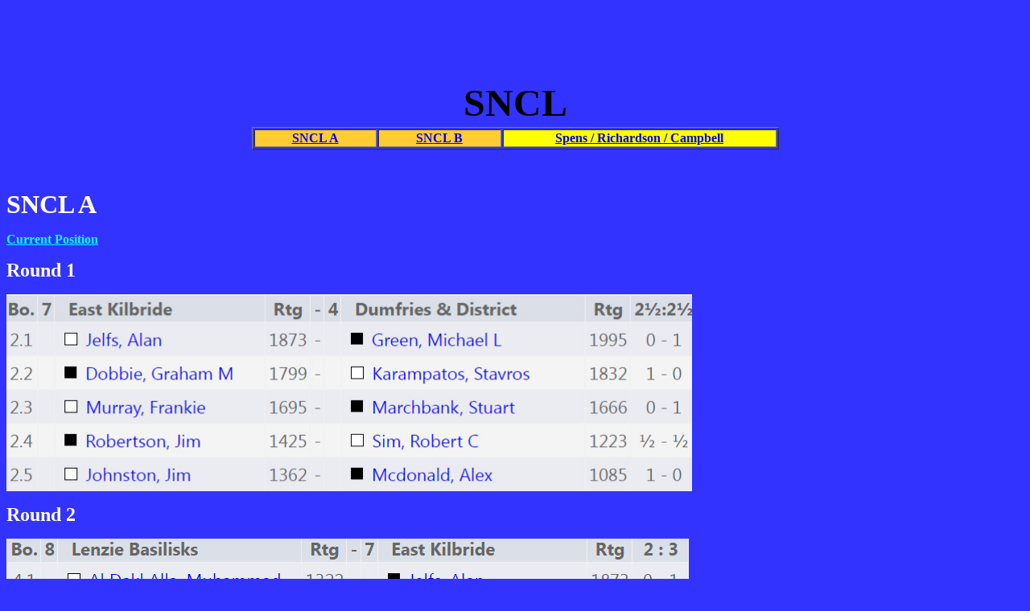

--- FILE ---
content_type: text/html
request_url: http://www.aekphotography.co.uk/EKCC/SNCL.htm
body_size: 731
content:
<!DOCTYPE HTML PUBLIC "-//W3C//DTD HTML 4.01 Transitional//EN">
<html>
<head>
<title>sncl</title>
<meta http-equiv="Content-Type" content="text/html; charset=iso-8859-1">
</head>

<body bgcolor="#3333FF">
<br>
<Center>
  <p>
  <table width="652" border="0">
    <tr> 
      <td height="93"><font color="#000000" size="7">&nbsp;</font> <div align="center"><font color="#000000" size="7"><strong>SNCL</strong></font></div>
        <p></p>
        <div align="center"><font color="#000000" size="7"></font></div></td>
    </tr>
  </table>
  <table width="655" border="1">
    <tr bordercolor="#000000" bgcolor="#FFFF00"> 
      <td width="149" bgcolor="#FFCC33"><div align="center"><strong><font color="#0000FF"><a href="SNCL.htm">SNCL A </a> </font></strong></div></td>
      <td width="150" bgcolor="#FFCC33"><div align="center"><strong><a href="SNCLb.htm">SNCL B</a></strong></div></td>
      <td width="338" bgcolor="#FFFF00"><div align="center"><strong><a href="Spens.htm">Spens / 
      Richardson / Campbell</a></strong></div></td>
    </tr>
  </table>
</Center>
<p>&nbsp;</p>
<p><font color="#FFFFFF" size="6"><strong>SNCL A </strong></font>
<p><font color="#FFFFFF"><strong><a href="https://chess-results.com/tnr722431.aspx?lan=1&art=46"><font color="#00FFFF">Current Position</font></a></strong></font>
<p><font color="#FFFFFF" size="+2"><strong>Round 1</strong></font> 
<p>
<img src="SNCL_Rnd1_2023.jpg" alt="SNCL Round 1 2023" width="852" height="245">
<p><font color="#FFFFFF" size="+2"><strong>Round 2 </strong></font></p>
<p><img src="SNCL_Rnd2_2023.jpg" alt="SNCL Round 2 2023" width="848" height="248"></p>
<p><font color="#FFFFFF" size="+2"><strong>Round 3 </strong></font></p>
<p><img src="SNCL_Rnd3_2023.jpg" alt="SNCL Rnd3" width="850" height="261"></p>
<p><font color="#FFFFFF" size="+2"><strong>Round 4 </strong></font></p>
<p><img src="SNCL_Rnd4_2023.jpg" alt="SNCL Rnd4" width="850" height="261"></p>
<p><font color="#FFFFFF" size="+2"><strong>Round 5 </strong></font></p>
<p><img src="SNCL_Rnd5_2023.jpg" alt="SNCL Rnd4" width="852" height="258"></p>
<p><font color="#FFFFFF" size="+2"><strong>Round 6 </strong></font></p>
<p><img src="SNCL_Rnd6_2023.jpg" alt="SNCL Rnd4" width="853" height="255"></p>
<p><font color="#FFFFFF" size="+2"><strong>Round 7 </strong></font></p>
<p><img src="SNCL_Rnd7_2023.jpg" alt="SNCL Rnd4" width="853" height="263"></p>
<p>&nbsp;</p>
<p align="center">&nbsp;</p>
<p>&nbsp;</p>
<strong><strong><p>&nbsp;</p>
</strong></strong>
<p>&nbsp;</p>
<p></P>
<p> </P>
<p> 
</body>
</html>
